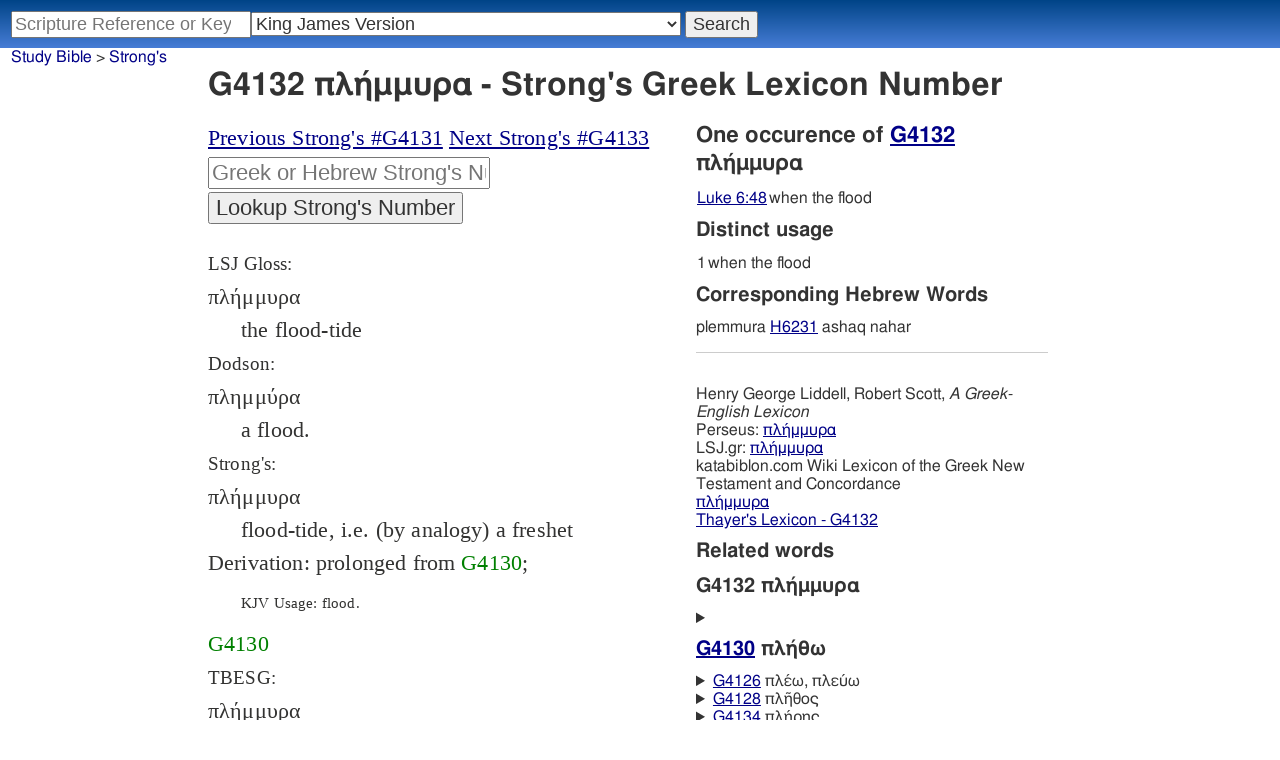

--- FILE ---
content_type: text/html; charset=utf-8
request_url: https://studybible.info/strongs/G4132
body_size: 7535
content:
<!DOCTYPE html><html><head><meta http-equiv="Content-Type" content="text/html; charset=UTF-8" /><meta name="Description" content="G4132  &amp;#960;&amp;#955;&amp;#951;&amp;#956;&amp;#956;&amp;#8059;&amp;#961;&amp;#945; pl&amp;#275;mmura plame-moo&#039;-rah Prolongation from G4130; flood tide, that is, (by analogy) a freshet: - flood.  - Strong's Greek Concordance, Dictionary, Lexicon. Numbers" /><title>G4132 πλήμμυρα - Strong's Greek Lexicon</title><style type="text/css">
	a:hover {background-color:yellow;}
		.strongs {color:green;text-decoration:none;}</style><meta name="viewport" content="width=device-width,initial-scale=1" /><link rel="stylesheet" type="text/css" href="/style.css" /><!-- Google tag (gtag.js) -->
<script async src="https://www.googletagmanager.com/gtag/js?id=G-0SR9GHF6RE"></script>
<script>
  window.dataLayer = window.dataLayer || [];
  function gtag(){dataLayer.push(arguments);}
  gtag('js', new Date());

  gtag('config', 'G-0SR9GHF6RE');
</script>
</head><body>
<div id="nav_box"><nav><div id="unified_form" class="navigation_form">
    <form method="post" action="">
      <input style="passage_input" name="query" size="22" type="search" value="" placeholder="Scripture Reference or Keyword" title="Enter a word or a scripture reference" /><select class="version_select_list" title="Bible versions" name="version[]"><optgroup label="Popular Versions"><option value="AKJV">American King James Version</option><option value="ASV">American Standard Version</option><option value="BSB">Berean Standard Bible</option><option value="ERV">English Revised Version</option><option value="KJV" selected="selected">King James Version</option><option value="LEB">Lexham English Bible</option><option value="MSB">Majority Standard Bible</option><option value="WEB">World English Bible</option><option value="YLT">Young's Literal Translation</option></optgroup><optgroup label="Literal Translations"><option value="ACV">A Conservative Version</option><option value="BLB">Berean Literal Bible</option><option value="CLV">Concordant Literal Version</option><option value="Diaglott">Emphatic Diaglott New Testament</option><option value="Godbey">Godbey New Testament</option><option value="LITV">Green's Literal Translation</option><option value="Darby">John Nelson Darby Translation</option><option value="JuliaSmith">Julia Smith Translation</option><option value="MLV">Modern Literal Version</option><option value="Rotherham">Rotherham's Emphasized Bible</option><option value="YLT">Young's Literal Translation</option><option value="ECB">exeGeses Companion Bible</option></optgroup><optgroup label="Interlinears"><option value="ACVI">A Conservative Version Interlinear</option><option value="BIB">Berean Interlinear Bible</option><option value="IGNT">Interlinear Greek New Testament</option><option value="IHOT">Interlinear Hebrew Old Testament</option></optgroup><optgroup label="Easy to Read"><option value="AUV">An Understandable Version</option><option value="BBE">Bible in Basic English</option><option value="ISV">International Standard Version</option><option value="JMNT">Jonathan Mitchell New Testament</option><option value="NSB">New Simplified Bible</option><option value="VIN">Venerably Illuminating Narrative</option><option value="WNT">Weymouth New Testament</option></optgroup><optgroup label="Modernized KJV"><option value="AKJV">American King James Version</option><option value="KJ2000">King James 2000</option><option value="KJC">King James Clarified</option><option value="MKJV">Modern King James Version</option><option value="MSTC">Modern Spelling Tyndale-Coverdale</option><option value="RKJNT">Revised King James New Testament</option><option value="TKJU">Timeless King James Update</option><option value="UKJV">Updated King James Version</option></optgroup><optgroup label="Early Modern English"><option value="Bishops">Bishops Bible</option><option value="DouayRheims">Catholic Douay-Rheims Bible</option><option value="Coverdale">Coverdale's Translation</option><option value="Geneva">Geneva Bible</option><option value="Great">Great Bible</option><option value="Wycliffe">John Wycliffe's Translation</option><option value="Matthew">Matthew Bible</option><option value="WestSaxon1175">West Saxon Gospels, c. 1175</option><option value="WestSaxon990">West Saxon Gospels, c. 990</option><option value="Tyndale">William Tyndale's Translation</option></optgroup><optgroup label="Strong's Numbers"><option value="AKJV_Strongs">American King James Version with Strong's</option><option value="ASV_Strongs">American Standard Version with Strong's</option><option value="ABP_Strongs">Apostolic Bible Polyglot English</option><option value="CKJV_Strongs">Crossword Project KJV with Strong's</option><option value="KJV_Strongs">KJV with Strong's numbers</option><option value="Webster_Strongs">Webster's KJV revision with Strong's</option><option value="WEB_Strongs">World English Bible with Strong's</option><option value="new">a new revision of Webster's translation</option></optgroup><optgroup label="Septuagint"><option value="Brenton">Brenton English Septuagint Translation</option><option value="Brenton_Greek">Brenton Greek Septuagint</option><option value="Thomson">Charles Thomson Translation</option><option value="CAB">Complete Apostle's Bible</option><option value="LXX2012">LXX2012: Septuagint in American English</option><option value="Ottley">R.R. Ottley translation of Isaiah from the LXX</option></optgroup><optgroup label="Greek"><option value="ACVI">A Conservative Version Interlinear</option><option value="ABP_GRK">Apostolic Bible Polyglot Greek</option><option value="BGB">Berean Greek Bible</option><option value="BIB">Berean Interlinear Bible</option><option value="Brenton_Greek">Brenton Greek Septuagint</option><option value="IGNT">Interlinear Greek New Testament</option><option value="Nestle">Nestle Greek New Testament</option><option value="RP">Robinson-Pierpont Byzantine Greek New Testament</option><option value="SBLGNT">SBL Greek New Testament</option><option value="TR">Scrivener's Textus Receptus</option><option value="LXX_WH">Septuagint OT and Westcott-Hort NT</option><option value="Stephanus">Stephanus Greek New Testament 1550</option><option value="Tischendorf">Tischendorf Greek New Testament</option><option value="Tregelles">Tregelles Greek New Testament</option><option value="f35">f35 group of Byzantine manuscripts</option></optgroup><optgroup label="Hebrew"><option value="HOT">Hebrew Old Testament</option><option value="IHOT">Interlinear Hebrew Old Testament</option></optgroup><optgroup label="Latin"><option value="Clementine_Vulgate">Clementine Vulgate</option><option value="Vulgate">Latin Vulgate</option></optgroup><optgroup label="Syriac"><option value="Etheridge">Etheridge's Peschito Syriac NT</option><option value="Lamsa">Lamsa's Aramaic Peshitta NT</option><option value="Murdock">Murdock's Syriac Peshitta NT</option><option value="Peshitta">Syriac Peshitta</option></optgroup><optgroup label="Deutsch"><option value="Luther1545">German 1545 Luther Bible</option><option value="Luther1545_Strongs">German 1545 Luther Bible with Strong's</option><option value="ELB1871">German 1871 Elberfelder Bible</option><option value="ELB1871_Strongs">German 1871 Elberfelder Bible with Strong's</option><option value="ELB1905">German 1905 Elberfelder Bible</option><option value="ELB1905_Strongs">German 1905 Elberfelder Bible with Strong's</option><option value="Luther1912">German 1912 Luther Bible</option><option value="Luther1912_Strongs">German 1912 Luther Bible with Strong's</option></optgroup><optgroup label="Nederlands"><option value="DSV">Dutch Statenvertaling</option><option value="DSV_Strongs">Dutch Statenvertaling with Strong's</option></optgroup><optgroup label="Français"><option value="DarbyFR">French Darby Bible</option><option value="Martin">French Martin Bible</option><option value="Segond">French Traduction de Louis Segond</option><option value="Segond_Strongs">French Traduction de Louis Segond avec Strong's</option><option value="Giguet">Traduction française de la Septante par Giguet</option></optgroup><optgroup label="Español"><option value="JBS">Spanish Jubilee Bible</option><option value="SE">Spanish Las Sagradas Escrituras</option><option value="ReinaValera">Spanish Reina-Valera</option></optgroup><optgroup label="汉语"><option value="CUVS">Chinese Union Version Simplified</option><option value="CUVS_Strongs">Chinese Union Version Simplified with Strong's</option><option value="CUV">Chinese Union Version Traditional</option><option value="CUV_Strongs">Chinese Union Version Traditional with Strong's</option></optgroup><optgroup label="Other English Versions"><option value="ABU">American Bible Union New Testament</option><option value="Anderson">Anderson New Testament</option><option value="Thomson">Charles Thomson Translation</option><option value="Common">Common Edition New Testament</option><option value="CAB">Complete Apostle's Bible</option><option value="Mace">Daniel Mace New Testament</option><option value="EJ2000">English Jubilee 2000</option><option value="Goodspeed">Goodspeed New Testament</option><option value="JPS_ASV_Byz">JPS OT with ASV Byzantine NT</option><option value="Moffatt">James Moffatt New Testament</option><option value="Wesley">John Wesley New Testament</option><option value="KJV_Cambridge">KJV Pure Cambridge Edition</option><option value="Leeser">Leeser Old Testament</option><option value="Living_Oracles">Living Oracles New Testament</option><option value="MNT">Montgomery New Testament</option><option value="NHEB">New Heart English Bible</option><option value="Webster">Noah Webster's KJV revision</option><option value="Noyes">Noyes New Testament</option><option value="RYLT">Revised Young's Literal Translation New Testament</option><option value="Riverside">Riverside New Testament</option><option value="Sawyer">Sawyer New Testament</option><option value="Haweis">Thomas Haweis New Testament</option><option value="Twentieth_Century">Twentieth Century New Testament</option><option value="WPNT">Wilbur Pickering New Testament</option><option value="Whiston">William Whiston New Testament</option><option value="Williams">Williams New Testament</option><option value="Worrell">Worrell New Testament</option><option value="Worsley">Worsley New Testament</option></optgroup><optgroup label="Other Languages"><option value="Albanian">Albanian Bible</option><option value="Amharic">Amharic New Testament</option><option value="Basque">Basque Navarro-Labourdin NT</option><option value="Breton">Breton</option><option value="Croatian">Croatian Bible</option><option value="BKR">Czech Bible Kralicka</option><option value="Danish">Dansk Bibel</option><option value="ArmenianEastern">Eastern Armenian Bible</option><option value="Esperanto">Esperanto Londona Biblio</option><option value="Estonian">Estonian Bible</option><option value="Finnish">Finnish Biblia 1776</option><option value="FinnishPR">Finnish Pyhä Raamattu</option><option value="Georgian">Georgian</option><option value="Haitian">Haitian Creole Bible</option><option value="Hungarian">Hungarian Vizsoly (Karoli) Biblia</option><option value="Indonesian">Indonesian Bahasa Seharihari</option><option value="Italian">Italian Giovanni Diodati Bibbia 1649</option><option value="ItalianRiveduta">Italian Riveduta Bibbia 1927</option><option value="Japanese">Japanese Bungo-yaku/Taisho-kaiyaku</option><option value="Kabyle">Kabyle NT</option><option value="Korean">Korean Bible</option><option value="Latvian">Latvian NT</option><option value="Lithuanian">Lithuanian Bible</option><option value="ManxGaelic">Manx Gaelic</option><option value="Norwegian">Norwegian Det Norsk Bibelselskap</option><option value="PBG">Polska Biblia Gdańska (1881)</option><option value="Portuguese">Portuguese Almeida Atualizada</option><option value="Romanian">Romanian Cornilescu</option><option value="RST">Russian Synodal Translation</option><option value="Arabic">Smith and van Dyck's Arabic Bible</option><option value="Ukrainian">Ukrainian Bible</option><option value="UkrainianNT">Ukrainian NT</option><option value="Bulgarian">Veren's Contemporary Bulgarian Bible</option><option value="Armenian">Western Armenian New Testament</option></optgroup></select>
      <input type="submit" value="Search"/>
    <input name="type" type="text" value="unified" style="display:none;" />
    </form>
</div></nav></div><div id="breadcrumb_box"><nav><div class="site_breadcrumb"><a href="/">Study Bible</a> > <a href="/strongs/">Strong's</a></div></nav></div><div class="strongs_wrap"><header><h1>G4132 πλήμμυρα - Strong's Greek Lexicon Number</h1></header><div class="strongs_maincolumn"><div class="maintext"><nav style="margin-bottom:1em;"><div><a href="/strongs/G4131">Previous Strong's #G4131</a> 
<a href="/strongs/G4133">Next Strong's #G4133</a> 
</div><div>
<form action="" method="post"><div>
<input class="strongs_form" name="strongs" type="text" placeholder="Greek or Hebrew Strong's Number" title="Enter a Strong's number" />
<input type="submit" value="Lookup Strong's Number" />
<input name="type" type="text" value="strongs" style="display:none;" />
</div>
</form></div></nav><section><article><span style="font-size:.85em;">LSJ Gloss:</span><dl><dt><span class="greek">πλήμμυρα</span></dt><dd class="word_def" title="LSJ Gloss">the flood-tide</dd></dl><span style="font-size:.85em;">Dodson:</span><dl><dt><span class="greek">πλημμύρα</span></dt><dd class="word_def" title="Dodson longer definition">a flood.</dd></dl></article><article><span style="font-size:.85em;">Strong's:</span><dl><dt><span class="greek">πλήμμυρα</span></dt><dd class="word_def" title="Strong's Definition"> flood-tide, i.e. (by analogy) a freshet<br />Derivation: prolonged from <a class="strongs" href="/strongs/G4130" title="G4130" style="color:green;">G4130</a>;<p class="kjv_usage">KJV Usage: flood.</p> <a class="strongs" href="/strongs/G4130" title="G4130" style="color:green;">G4130</a></dd>
</dl></article><article class="tbesg"><span style="font-size:.85em;" title="Tyndale Brief lexicon of Extended Strongs for Greek">TBESG:</span><dl><dt><span class="greek">πλήμμυρα</span></dt><dd class="word_def" title="Gloss">flood</dd><dd class="word_def" title="Morphology">G:N-F</dd><dd class="word_def"> <b>πλήμμυρα</b>, -ης (for Att.. -ας, see Bl., § 7, 1) <BR /> (&lt; πλήθω), [in LXX: π. γένεσθαι, Job.40:18</ref> (23) (נָהָר עָשַׁק) * ;] <BR />a flood (of sea or river) : Luk.6:48.</ref>†<BR />  (AS)</dd></dl></article><article style="margin-top:1em;margin-bottom:1em;"><header>Thayer:</header><div style="margin-left:1em;">1) a flood, whether of sea or of a river</div></article><nav><header>Vine's Expository Dictionary of New Testament Words</header><ul class="strongs_indexed_dict"><li><a href="/vines/Flood">Flood</a></li></ul></nav>
<hr />
<div><article>
<br /><span style="color:blue;">πλημμύρα
<br /></span> plēmmura
<br /><i>plame-moo'-rah
<br /></i> Prolongation from <a class="strongs" href="/strongs/G4130">G4130</a>; <i>flood</i>  <i>tide</i>, that is, (by analogy) a <i>freshet</i><p class="kjv_usage">KJV Usage:  flood.</p>
<br />  
</article><h2>View how G4132 πλήμμυρα is used in the Bible</h2><nav><ul class="strongs_search_presets"><li><a href="/search/KJV_Strongs/G4132">King James Version (KJV) Strong's Concordance G4132</a></li><li><a href="/search/Webster_Strongs/G4132">Revised 1833 Webster Version Strong's Concordance G4132</a></li><li><a href="/search/new/G4132">new revision - Strong's Concordance G4132</a></li><li><a href="//studybible.info/search-interlinear/strongs/4132">Apostolic Bible Polyglot Concordance,  G4132</a></li><li><a href="/search/IGNT/G4132">Interlinear Greek New Testament Strong's Concordance G4132</a></li><li><a href="/search/ACVI/G4132">A Conservative Version Reverse Interlinear New Testament Strong's Concordance G4132</a></li><li><a href="/search/LXX_WH/G4132">Greek Septuagint (LXX) and Westcott-Hort Concordance G4132</a></li><li><a href="/search/Tischendorf/G4132">Tischendorf Concordance G4132</a></li></ul></nav></div></section></div></div><div class="strongs_sidecolumn"><h2>One occurence of <a href="/concordance/new/G4132">G4132</a> πλήμμυρα</h2><p><table class="distinct_usage"><tr><td><a href="/new/Luke%206:48">Luke 6:48</a></td><td> when the flood</td></tr></table></p><h3>Distinct usage</h3><p><table class="distinct_usage"><tr><td>1</td><td> when the flood</td></tr></table></p><h3>Corresponding Hebrew Words</h3><p>plemmura  <a href="/strongs/H6231">H6231</a>	ashaq nahar<br /></p>

<hr /><nav><ul style="margin-top:2em;"><li>Henry George Liddell, Robert Scott, <i>A Greek-English Lexicon</i>
<br />Perseus: <a href="http://www.perseus.tufts.edu/hopper/text?doc=Perseus:text:1999.04.0057:entry=plh/mmura" rel="nofollow">πλήμμυρα</a><br />LSJ.gr: <a href="https://lsj.gr/wiki/πλήμμυρα" rel="nofollow">πλήμμυρα</a></li><li>katabiblon.com Wiki Lexicon of the Greek New Testament and Concordance<br />
<a href="http://lexicon.katabiblon.com/index.php?lemma=πλήμμυρα">πλήμμυρα</a></li><li><a href="http://www.blueletterbible.org/lang/lexicon/lexicon.cfm?Strongs=G4132" rel="nofollow">Thayer's Lexicon - G4132</a></li></ul></nav><h3>Related words</h3><h3>G4132 πλήμμυρα</h3><details><summary><h3><a href="/strongs/G4130">G4130</a> πλήθω</h3></summary><article>
<span style="color:blue;">πλήθω
<br /></span> plēthō
<br /><i>play'-tho,</i>  <i>pleh'-o,</i>   
<br /> A prolonged form of a primary word  <span style="color:marooon;">πλέω</span>    pleō   (which appears only as an alternate in certain tenses and in the reduplicated form of  <span style="color:marooon;">πίμπλημι</span>    pimplēmi   to “<i>fill</i> ”  (literally or figuratively [<i>imbue</i>, <i>influence</i>, <i>supply</i> ]); specifically to <i>fulfil</i>  (time)<p class="kjv_usage">KJV Usage:  accomplish, full (. . . come), furnish.</p>
<br />  
</article></details><p><details><summary><a href="/strongs/G4126">G4126</a> πλέω, πλεύω</summary><article>
<span style="color:blue;">πλέω, πλεύω
<br /></span> pleō  pleuō
<br /><i>pleh'-o,</i>  <i>plyoo'-o
<br /></i> The first is another form for the second which is used as an alternate in certain tenses; probably a form of <a class="strongs" href="/strongs/G4150">G4150</a> (through the idea of <i>plunging</i>  through the water); to <i>pass</i>  in a vessel<p class="kjv_usage">KJV Usage:  sail. See also <a class="strongs" href="/strongs/G4130">G4130</a>.</p>
<br />  
</article></details></p><p><details><summary><a href="/strongs/G4128">G4128</a> πλῆθος</summary><article>
<span style="color:blue;">πλῆθος
<br /></span> plēthos
<br /><i>play'-thos
<br /></i> From <a class="strongs" href="/strongs/G4130">G4130</a>; a <i>fulness</i>, that is, a <i>large</i>  <i>number</i>, <i>throng</i>, <i>populace</i><p class="kjv_usage">KJV Usage:  bundle, company, multitude.</p>
<br />  
</article></details></p><p><details><summary><a href="/strongs/G4134">G4134</a> πλήρης</summary><article>
<span style="color:blue;">πλήρης
<br /></span> plērēs
<br /><i>play'-race
<br /></i> From <a class="strongs" href="/strongs/G4130">G4130</a>; <i>replete</i>, or <i>covered</i>  over; by analogy <i>complete</i><p class="kjv_usage">KJV Usage:  full.</p>
<br />  
</article></details></p><p><details><summary><a href="/strongs/G4140">G4140</a> πλησμονή</summary><article>
<span style="color:blue;">πλησμονή
<br /></span> plēsmonē
<br /><i>place-mon-ay'
<br /></i> From a presumed derivative of <a class="strongs" href="/strongs/G4130">G4130</a>; a <i>filling</i>  up, that is, (figuratively) <i>gratification</i><p class="kjv_usage">KJV Usage:  satisfying.</p>
<br />  
</article></details></p><p><details><summary><a href="/strongs/G4149">G4149</a> πλοῦτος</summary><article>
<span style="color:blue;">πλοῦτος
<br /></span> ploutos
<br /><i>ploo'-tos
<br /></i> From the base of <a class="strongs" href="/strongs/G4130">G4130</a>; <i>wealth</i>  (as <i>fulness</i>), that is, (literally) <i>money</i>, <i>possessions</i>, or (figuratively) <i>abundance</i>, <i>richness</i>, (specifically) valuable <i>bestowment</i><p class="kjv_usage">KJV Usage:  riches.</p>
<br />  
</article></details></p></div></div><div style="clear:both;"><aside><nav><div style="font-size:x-small;margin-top:2em;">Strong's Greek and Hebrew Dictionary and TVM Definitions provided by <a href="https://web.archive.org/web/20160315215339/http://e-sword-users.org/users/node/3929" rel="nofollow">e-sword-users.net</a><br />Short lemma definitions are from <a href="http://www.perseus.tufts.edu/hopper/" rel="nofollow">Perseus Digital Library</a> under the Creative Commons NonCommercial ShareAlike 3.0 License.<br />Public Domain Greek-English lexicon by John Jeffrey Dodson (2010)<br />Strong's Greek Dictionary provided by Ulrik Sandborg-Petersen from Michael Grier's base e-text. The <a href="https://github.com/morphgnt/strongs-dictionary-xml" rel="nofollow">XML source is available</a> for free download.<br />Thayer's Lexicon prepared by Alan Bunning. <a href="https://greekcntr.org/" rel="nofollow">Center for New Testament Restoration</a><br />TBESG - Tyndale Brief lexicon of Extended Strongs for Greek - <a href="https://tyndalehouse.com/" rel="nofollow">Tyndale House, Cambridge</a> <a href="https://www.stepbible.org/" rel="nofollow">STEP Bible</a> CC BY-NC 4.0. <a href="https://tyndale.github.io/STEPBible-Data/" rel="nofollow">Source</a></div></nav></aside></div><br /><footer><div class="toc"><ul><li><a href="/">Study Bible</a></li><li><a href="https://ask.studybible.info/">Questions and Answers</a></li><li><a href="/strongs/">Strong's Concordance</a></li><li><a href="/version/">Bible Versions</a></li><li><a href="/thompson-chain/" title="Thompson-Chain References">Thompson-Chain</a></li><li><a href="/berry/" title="Berry's NT Synonyms">Berry's</a></li><li><a href="/trench/" title="Trench's NT Synonyms">Trench's</a></li><li><a href="/vines/" title="Vine's Expository Dictionary of NT Words">Vine's</a></li><li><a href="/interlinear/">Apostolic Bible</a></li></ul></div></footer>
</body>
</html>